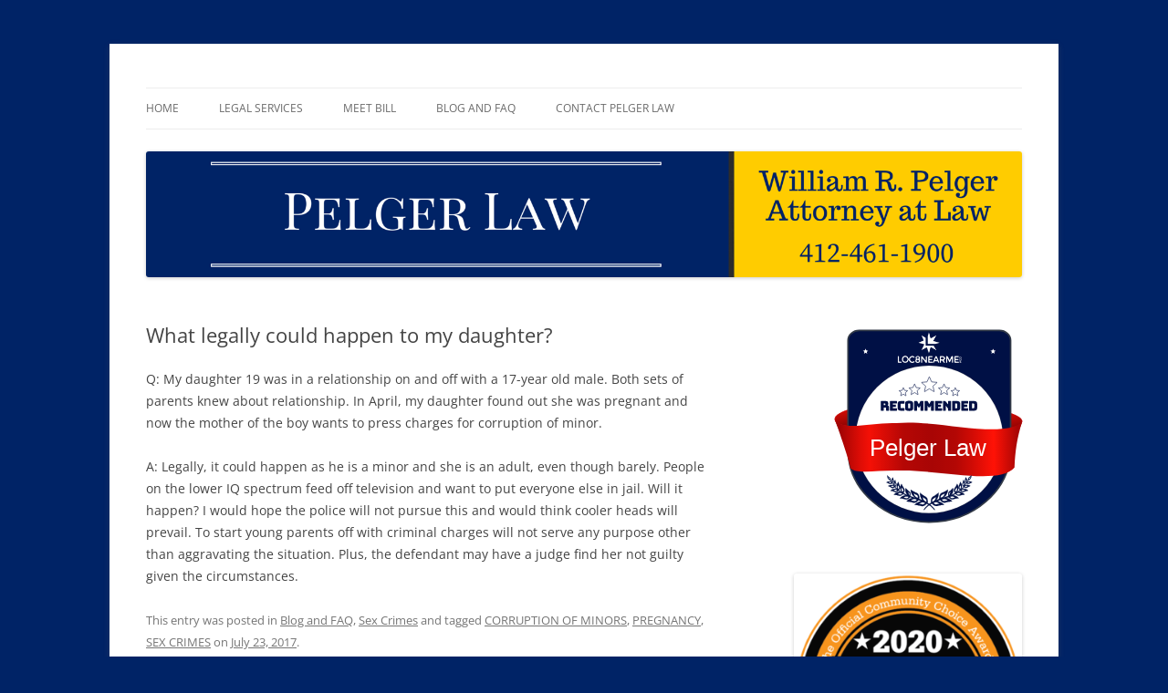

--- FILE ---
content_type: text/html; charset=UTF-8
request_url: https://pelgerlaw.com/what-legally-could-happen-to-my-daughter/
body_size: 9872
content:
<!DOCTYPE html>
<html lang="en-US" prefix="og: https://ogp.me/ns#">
<head>
<title>What legally could happen to my daughter? | Pelger Law</title>
<meta charset="UTF-8" />
<meta name="viewport" content="width=device-width, initial-scale=1.0" />

<link rel="profile" href="https://gmpg.org/xfn/11" />
<link rel="pingback" href="https://pelgerlaw.com/xmlrpc.php">

<!-- Search Engine Optimization by Rank Math PRO - https://rankmath.com/ -->
<meta name="description" content="Q: My daughter 19 was in a relationship on and off with a 17-year old male. Both sets of parents knew about relationship. In April, my daughter found out she"/>
<meta name="robots" content="follow, index, max-snippet:-1, max-video-preview:-1, max-image-preview:large"/>
<link rel="canonical" href="https://pelgerlaw.com/what-legally-could-happen-to-my-daughter/" />
<meta property="og:locale" content="en_US" />
<meta property="og:type" content="article" />
<meta property="og:title" content="What legally could happen to my daughter? | Pelger Law" />
<meta property="og:description" content="Q: My daughter 19 was in a relationship on and off with a 17-year old male. Both sets of parents knew about relationship. In April, my daughter found out she" />
<meta property="og:url" content="https://pelgerlaw.com/what-legally-could-happen-to-my-daughter/" />
<meta property="og:site_name" content="Pelger Law" />
<meta property="article:publisher" content="https://www.facebook.com/pages/Pelger-Law/534703689875973" />
<meta property="article:tag" content="CORRUPTION OF MINORS" />
<meta property="article:tag" content="PREGNANCY" />
<meta property="article:tag" content="SEX CRIMES" />
<meta property="article:section" content="Blog and FAQ" />
<meta property="og:image" content="https://pelgerlaw.com/wp-content/uploads/2013/06/pelger-law-profile-768x1024.jpg" />
<meta property="og:image:secure_url" content="https://pelgerlaw.com/wp-content/uploads/2013/06/pelger-law-profile-768x1024.jpg" />
<meta property="og:image:width" content="625" />
<meta property="og:image:height" content="833" />
<meta property="og:image:alt" content="What legally could happen to my daughter?" />
<meta property="og:image:type" content="image/jpeg" />
<meta property="article:published_time" content="2017-07-23T03:43:03-04:00" />
<meta name="twitter:card" content="summary_large_image" />
<meta name="twitter:title" content="What legally could happen to my daughter? | Pelger Law" />
<meta name="twitter:description" content="Q: My daughter 19 was in a relationship on and off with a 17-year old male. Both sets of parents knew about relationship. In April, my daughter found out she" />
<meta name="twitter:image" content="https://pelgerlaw.com/wp-content/uploads/2013/06/pelger-law-profile-768x1024.jpg" />
<meta name="twitter:label1" content="Written by" />
<meta name="twitter:data1" content="Bill Pelger" />
<meta name="twitter:label2" content="Time to read" />
<meta name="twitter:data2" content="Less than a minute" />
<script type="application/ld+json" class="rank-math-schema-pro">{"@context":"https://schema.org","@graph":[{"@type":["LegalService","Organization"],"@id":"https://pelgerlaw.com/#organization","name":"Pelger Law","url":"https://pelgerlaw.com","sameAs":["https://www.facebook.com/pages/Pelger-Law/534703689875973"],"logo":{"@type":"ImageObject","@id":"https://pelgerlaw.com/#logo","url":"https://pelgerlaw.com/wp-content/uploads/2015/02/PelgerLaw.png","contentUrl":"https://pelgerlaw.com/wp-content/uploads/2015/02/PelgerLaw.png","caption":"Pelger Law","inLanguage":"en-US","width":"1600","height":"230"},"openingHours":["Monday,Tuesday,Wednesday,Thursday,Friday,Saturday,Sunday 09:00-17:00"],"image":{"@id":"https://pelgerlaw.com/#logo"}},{"@type":"WebSite","@id":"https://pelgerlaw.com/#website","url":"https://pelgerlaw.com","name":"Pelger Law","publisher":{"@id":"https://pelgerlaw.com/#organization"},"inLanguage":"en-US"},{"@type":"ImageObject","@id":"https://pelgerlaw.com/wp-content/uploads/2013/06/pelger-law-profile.jpg","url":"https://pelgerlaw.com/wp-content/uploads/2013/06/pelger-law-profile.jpg","width":"2448","height":"3264","inLanguage":"en-US"},{"@type":"WebPage","@id":"https://pelgerlaw.com/what-legally-could-happen-to-my-daughter/#webpage","url":"https://pelgerlaw.com/what-legally-could-happen-to-my-daughter/","name":"What legally could happen to my daughter? | Pelger Law","datePublished":"2017-07-23T03:43:03-04:00","dateModified":"2017-07-23T03:43:03-04:00","isPartOf":{"@id":"https://pelgerlaw.com/#website"},"primaryImageOfPage":{"@id":"https://pelgerlaw.com/wp-content/uploads/2013/06/pelger-law-profile.jpg"},"inLanguage":"en-US"},{"@type":"Person","@id":"https://pelgerlaw.com/author/pelgerlaw/","name":"Bill Pelger","url":"https://pelgerlaw.com/author/pelgerlaw/","image":{"@type":"ImageObject","@id":"https://secure.gravatar.com/avatar/710d8afb95ee5b8cc67865d33a26b2e78f46c92a5268a6fdc27cdc20c276c8dd?s=96&amp;d=mm&amp;r=g","url":"https://secure.gravatar.com/avatar/710d8afb95ee5b8cc67865d33a26b2e78f46c92a5268a6fdc27cdc20c276c8dd?s=96&amp;d=mm&amp;r=g","caption":"Bill Pelger","inLanguage":"en-US"},"sameAs":["https://pelgerlaw.wpengine.com"],"worksFor":{"@id":"https://pelgerlaw.com/#organization"}},{"@type":"BlogPosting","headline":"What legally could happen to my daughter? | Pelger Law","datePublished":"2017-07-23T03:43:03-04:00","dateModified":"2017-07-23T03:43:03-04:00","author":{"@id":"https://pelgerlaw.com/author/pelgerlaw/","name":"Bill Pelger"},"publisher":{"@id":"https://pelgerlaw.com/#organization"},"description":"Q: My daughter 19 was in a relationship on and off with a 17-year old male. Both sets of parents knew about relationship. In April, my daughter found out she","name":"What legally could happen to my daughter? | Pelger Law","@id":"https://pelgerlaw.com/what-legally-could-happen-to-my-daughter/#richSnippet","isPartOf":{"@id":"https://pelgerlaw.com/what-legally-could-happen-to-my-daughter/#webpage"},"image":{"@id":"https://pelgerlaw.com/wp-content/uploads/2013/06/pelger-law-profile.jpg"},"inLanguage":"en-US","mainEntityOfPage":{"@id":"https://pelgerlaw.com/what-legally-could-happen-to-my-daughter/#webpage"}}]}</script>
<!-- /Rank Math WordPress SEO plugin -->

<link rel="alternate" type="application/rss+xml" title="Pelger Law &raquo; Feed" href="https://pelgerlaw.com/feed/" />
<link rel="alternate" type="application/rss+xml" title="Pelger Law &raquo; Comments Feed" href="https://pelgerlaw.com/comments/feed/" />
<link rel="alternate" title="oEmbed (JSON)" type="application/json+oembed" href="https://pelgerlaw.com/wp-json/oembed/1.0/embed?url=https%3A%2F%2Fpelgerlaw.com%2Fwhat-legally-could-happen-to-my-daughter%2F" />
<link rel="alternate" title="oEmbed (XML)" type="text/xml+oembed" href="https://pelgerlaw.com/wp-json/oembed/1.0/embed?url=https%3A%2F%2Fpelgerlaw.com%2Fwhat-legally-could-happen-to-my-daughter%2F&#038;format=xml" />
<style id='wp-img-auto-sizes-contain-inline-css' type='text/css'>
img:is([sizes=auto i],[sizes^="auto," i]){contain-intrinsic-size:3000px 1500px}
/*# sourceURL=wp-img-auto-sizes-contain-inline-css */
</style>
<style id='wp-emoji-styles-inline-css' type='text/css'>

	img.wp-smiley, img.emoji {
		display: inline !important;
		border: none !important;
		box-shadow: none !important;
		height: 1em !important;
		width: 1em !important;
		margin: 0 0.07em !important;
		vertical-align: -0.1em !important;
		background: none !important;
		padding: 0 !important;
	}
/*# sourceURL=wp-emoji-styles-inline-css */
</style>
<style id='wp-block-library-inline-css' type='text/css'>
:root{--wp-block-synced-color:#7a00df;--wp-block-synced-color--rgb:122,0,223;--wp-bound-block-color:var(--wp-block-synced-color);--wp-editor-canvas-background:#ddd;--wp-admin-theme-color:#007cba;--wp-admin-theme-color--rgb:0,124,186;--wp-admin-theme-color-darker-10:#006ba1;--wp-admin-theme-color-darker-10--rgb:0,107,160.5;--wp-admin-theme-color-darker-20:#005a87;--wp-admin-theme-color-darker-20--rgb:0,90,135;--wp-admin-border-width-focus:2px}@media (min-resolution:192dpi){:root{--wp-admin-border-width-focus:1.5px}}.wp-element-button{cursor:pointer}:root .has-very-light-gray-background-color{background-color:#eee}:root .has-very-dark-gray-background-color{background-color:#313131}:root .has-very-light-gray-color{color:#eee}:root .has-very-dark-gray-color{color:#313131}:root .has-vivid-green-cyan-to-vivid-cyan-blue-gradient-background{background:linear-gradient(135deg,#00d084,#0693e3)}:root .has-purple-crush-gradient-background{background:linear-gradient(135deg,#34e2e4,#4721fb 50%,#ab1dfe)}:root .has-hazy-dawn-gradient-background{background:linear-gradient(135deg,#faaca8,#dad0ec)}:root .has-subdued-olive-gradient-background{background:linear-gradient(135deg,#fafae1,#67a671)}:root .has-atomic-cream-gradient-background{background:linear-gradient(135deg,#fdd79a,#004a59)}:root .has-nightshade-gradient-background{background:linear-gradient(135deg,#330968,#31cdcf)}:root .has-midnight-gradient-background{background:linear-gradient(135deg,#020381,#2874fc)}:root{--wp--preset--font-size--normal:16px;--wp--preset--font-size--huge:42px}.has-regular-font-size{font-size:1em}.has-larger-font-size{font-size:2.625em}.has-normal-font-size{font-size:var(--wp--preset--font-size--normal)}.has-huge-font-size{font-size:var(--wp--preset--font-size--huge)}.has-text-align-center{text-align:center}.has-text-align-left{text-align:left}.has-text-align-right{text-align:right}.has-fit-text{white-space:nowrap!important}#end-resizable-editor-section{display:none}.aligncenter{clear:both}.items-justified-left{justify-content:flex-start}.items-justified-center{justify-content:center}.items-justified-right{justify-content:flex-end}.items-justified-space-between{justify-content:space-between}.screen-reader-text{border:0;clip-path:inset(50%);height:1px;margin:-1px;overflow:hidden;padding:0;position:absolute;width:1px;word-wrap:normal!important}.screen-reader-text:focus{background-color:#ddd;clip-path:none;color:#444;display:block;font-size:1em;height:auto;left:5px;line-height:normal;padding:15px 23px 14px;text-decoration:none;top:5px;width:auto;z-index:100000}html :where(.has-border-color){border-style:solid}html :where([style*=border-top-color]){border-top-style:solid}html :where([style*=border-right-color]){border-right-style:solid}html :where([style*=border-bottom-color]){border-bottom-style:solid}html :where([style*=border-left-color]){border-left-style:solid}html :where([style*=border-width]){border-style:solid}html :where([style*=border-top-width]){border-top-style:solid}html :where([style*=border-right-width]){border-right-style:solid}html :where([style*=border-bottom-width]){border-bottom-style:solid}html :where([style*=border-left-width]){border-left-style:solid}html :where(img[class*=wp-image-]){height:auto;max-width:100%}:where(figure){margin:0 0 1em}html :where(.is-position-sticky){--wp-admin--admin-bar--position-offset:var(--wp-admin--admin-bar--height,0px)}@media screen and (max-width:600px){html :where(.is-position-sticky){--wp-admin--admin-bar--position-offset:0px}}

/*# sourceURL=wp-block-library-inline-css */
</style><style id='global-styles-inline-css' type='text/css'>
:root{--wp--preset--aspect-ratio--square: 1;--wp--preset--aspect-ratio--4-3: 4/3;--wp--preset--aspect-ratio--3-4: 3/4;--wp--preset--aspect-ratio--3-2: 3/2;--wp--preset--aspect-ratio--2-3: 2/3;--wp--preset--aspect-ratio--16-9: 16/9;--wp--preset--aspect-ratio--9-16: 9/16;--wp--preset--color--black: #000000;--wp--preset--color--cyan-bluish-gray: #abb8c3;--wp--preset--color--white: #fff;--wp--preset--color--pale-pink: #f78da7;--wp--preset--color--vivid-red: #cf2e2e;--wp--preset--color--luminous-vivid-orange: #ff6900;--wp--preset--color--luminous-vivid-amber: #fcb900;--wp--preset--color--light-green-cyan: #7bdcb5;--wp--preset--color--vivid-green-cyan: #00d084;--wp--preset--color--pale-cyan-blue: #8ed1fc;--wp--preset--color--vivid-cyan-blue: #0693e3;--wp--preset--color--vivid-purple: #9b51e0;--wp--preset--color--blue: #21759b;--wp--preset--color--dark-gray: #444;--wp--preset--color--medium-gray: #9f9f9f;--wp--preset--color--light-gray: #e6e6e6;--wp--preset--gradient--vivid-cyan-blue-to-vivid-purple: linear-gradient(135deg,rgb(6,147,227) 0%,rgb(155,81,224) 100%);--wp--preset--gradient--light-green-cyan-to-vivid-green-cyan: linear-gradient(135deg,rgb(122,220,180) 0%,rgb(0,208,130) 100%);--wp--preset--gradient--luminous-vivid-amber-to-luminous-vivid-orange: linear-gradient(135deg,rgb(252,185,0) 0%,rgb(255,105,0) 100%);--wp--preset--gradient--luminous-vivid-orange-to-vivid-red: linear-gradient(135deg,rgb(255,105,0) 0%,rgb(207,46,46) 100%);--wp--preset--gradient--very-light-gray-to-cyan-bluish-gray: linear-gradient(135deg,rgb(238,238,238) 0%,rgb(169,184,195) 100%);--wp--preset--gradient--cool-to-warm-spectrum: linear-gradient(135deg,rgb(74,234,220) 0%,rgb(151,120,209) 20%,rgb(207,42,186) 40%,rgb(238,44,130) 60%,rgb(251,105,98) 80%,rgb(254,248,76) 100%);--wp--preset--gradient--blush-light-purple: linear-gradient(135deg,rgb(255,206,236) 0%,rgb(152,150,240) 100%);--wp--preset--gradient--blush-bordeaux: linear-gradient(135deg,rgb(254,205,165) 0%,rgb(254,45,45) 50%,rgb(107,0,62) 100%);--wp--preset--gradient--luminous-dusk: linear-gradient(135deg,rgb(255,203,112) 0%,rgb(199,81,192) 50%,rgb(65,88,208) 100%);--wp--preset--gradient--pale-ocean: linear-gradient(135deg,rgb(255,245,203) 0%,rgb(182,227,212) 50%,rgb(51,167,181) 100%);--wp--preset--gradient--electric-grass: linear-gradient(135deg,rgb(202,248,128) 0%,rgb(113,206,126) 100%);--wp--preset--gradient--midnight: linear-gradient(135deg,rgb(2,3,129) 0%,rgb(40,116,252) 100%);--wp--preset--font-size--small: 13px;--wp--preset--font-size--medium: 20px;--wp--preset--font-size--large: 36px;--wp--preset--font-size--x-large: 42px;--wp--preset--spacing--20: 0.44rem;--wp--preset--spacing--30: 0.67rem;--wp--preset--spacing--40: 1rem;--wp--preset--spacing--50: 1.5rem;--wp--preset--spacing--60: 2.25rem;--wp--preset--spacing--70: 3.38rem;--wp--preset--spacing--80: 5.06rem;--wp--preset--shadow--natural: 6px 6px 9px rgba(0, 0, 0, 0.2);--wp--preset--shadow--deep: 12px 12px 50px rgba(0, 0, 0, 0.4);--wp--preset--shadow--sharp: 6px 6px 0px rgba(0, 0, 0, 0.2);--wp--preset--shadow--outlined: 6px 6px 0px -3px rgb(255, 255, 255), 6px 6px rgb(0, 0, 0);--wp--preset--shadow--crisp: 6px 6px 0px rgb(0, 0, 0);}:where(.is-layout-flex){gap: 0.5em;}:where(.is-layout-grid){gap: 0.5em;}body .is-layout-flex{display: flex;}.is-layout-flex{flex-wrap: wrap;align-items: center;}.is-layout-flex > :is(*, div){margin: 0;}body .is-layout-grid{display: grid;}.is-layout-grid > :is(*, div){margin: 0;}:where(.wp-block-columns.is-layout-flex){gap: 2em;}:where(.wp-block-columns.is-layout-grid){gap: 2em;}:where(.wp-block-post-template.is-layout-flex){gap: 1.25em;}:where(.wp-block-post-template.is-layout-grid){gap: 1.25em;}.has-black-color{color: var(--wp--preset--color--black) !important;}.has-cyan-bluish-gray-color{color: var(--wp--preset--color--cyan-bluish-gray) !important;}.has-white-color{color: var(--wp--preset--color--white) !important;}.has-pale-pink-color{color: var(--wp--preset--color--pale-pink) !important;}.has-vivid-red-color{color: var(--wp--preset--color--vivid-red) !important;}.has-luminous-vivid-orange-color{color: var(--wp--preset--color--luminous-vivid-orange) !important;}.has-luminous-vivid-amber-color{color: var(--wp--preset--color--luminous-vivid-amber) !important;}.has-light-green-cyan-color{color: var(--wp--preset--color--light-green-cyan) !important;}.has-vivid-green-cyan-color{color: var(--wp--preset--color--vivid-green-cyan) !important;}.has-pale-cyan-blue-color{color: var(--wp--preset--color--pale-cyan-blue) !important;}.has-vivid-cyan-blue-color{color: var(--wp--preset--color--vivid-cyan-blue) !important;}.has-vivid-purple-color{color: var(--wp--preset--color--vivid-purple) !important;}.has-black-background-color{background-color: var(--wp--preset--color--black) !important;}.has-cyan-bluish-gray-background-color{background-color: var(--wp--preset--color--cyan-bluish-gray) !important;}.has-white-background-color{background-color: var(--wp--preset--color--white) !important;}.has-pale-pink-background-color{background-color: var(--wp--preset--color--pale-pink) !important;}.has-vivid-red-background-color{background-color: var(--wp--preset--color--vivid-red) !important;}.has-luminous-vivid-orange-background-color{background-color: var(--wp--preset--color--luminous-vivid-orange) !important;}.has-luminous-vivid-amber-background-color{background-color: var(--wp--preset--color--luminous-vivid-amber) !important;}.has-light-green-cyan-background-color{background-color: var(--wp--preset--color--light-green-cyan) !important;}.has-vivid-green-cyan-background-color{background-color: var(--wp--preset--color--vivid-green-cyan) !important;}.has-pale-cyan-blue-background-color{background-color: var(--wp--preset--color--pale-cyan-blue) !important;}.has-vivid-cyan-blue-background-color{background-color: var(--wp--preset--color--vivid-cyan-blue) !important;}.has-vivid-purple-background-color{background-color: var(--wp--preset--color--vivid-purple) !important;}.has-black-border-color{border-color: var(--wp--preset--color--black) !important;}.has-cyan-bluish-gray-border-color{border-color: var(--wp--preset--color--cyan-bluish-gray) !important;}.has-white-border-color{border-color: var(--wp--preset--color--white) !important;}.has-pale-pink-border-color{border-color: var(--wp--preset--color--pale-pink) !important;}.has-vivid-red-border-color{border-color: var(--wp--preset--color--vivid-red) !important;}.has-luminous-vivid-orange-border-color{border-color: var(--wp--preset--color--luminous-vivid-orange) !important;}.has-luminous-vivid-amber-border-color{border-color: var(--wp--preset--color--luminous-vivid-amber) !important;}.has-light-green-cyan-border-color{border-color: var(--wp--preset--color--light-green-cyan) !important;}.has-vivid-green-cyan-border-color{border-color: var(--wp--preset--color--vivid-green-cyan) !important;}.has-pale-cyan-blue-border-color{border-color: var(--wp--preset--color--pale-cyan-blue) !important;}.has-vivid-cyan-blue-border-color{border-color: var(--wp--preset--color--vivid-cyan-blue) !important;}.has-vivid-purple-border-color{border-color: var(--wp--preset--color--vivid-purple) !important;}.has-vivid-cyan-blue-to-vivid-purple-gradient-background{background: var(--wp--preset--gradient--vivid-cyan-blue-to-vivid-purple) !important;}.has-light-green-cyan-to-vivid-green-cyan-gradient-background{background: var(--wp--preset--gradient--light-green-cyan-to-vivid-green-cyan) !important;}.has-luminous-vivid-amber-to-luminous-vivid-orange-gradient-background{background: var(--wp--preset--gradient--luminous-vivid-amber-to-luminous-vivid-orange) !important;}.has-luminous-vivid-orange-to-vivid-red-gradient-background{background: var(--wp--preset--gradient--luminous-vivid-orange-to-vivid-red) !important;}.has-very-light-gray-to-cyan-bluish-gray-gradient-background{background: var(--wp--preset--gradient--very-light-gray-to-cyan-bluish-gray) !important;}.has-cool-to-warm-spectrum-gradient-background{background: var(--wp--preset--gradient--cool-to-warm-spectrum) !important;}.has-blush-light-purple-gradient-background{background: var(--wp--preset--gradient--blush-light-purple) !important;}.has-blush-bordeaux-gradient-background{background: var(--wp--preset--gradient--blush-bordeaux) !important;}.has-luminous-dusk-gradient-background{background: var(--wp--preset--gradient--luminous-dusk) !important;}.has-pale-ocean-gradient-background{background: var(--wp--preset--gradient--pale-ocean) !important;}.has-electric-grass-gradient-background{background: var(--wp--preset--gradient--electric-grass) !important;}.has-midnight-gradient-background{background: var(--wp--preset--gradient--midnight) !important;}.has-small-font-size{font-size: var(--wp--preset--font-size--small) !important;}.has-medium-font-size{font-size: var(--wp--preset--font-size--medium) !important;}.has-large-font-size{font-size: var(--wp--preset--font-size--large) !important;}.has-x-large-font-size{font-size: var(--wp--preset--font-size--x-large) !important;}
/*# sourceURL=global-styles-inline-css */
</style>

<style id='classic-theme-styles-inline-css' type='text/css'>
/*! This file is auto-generated */
.wp-block-button__link{color:#fff;background-color:#32373c;border-radius:9999px;box-shadow:none;text-decoration:none;padding:calc(.667em + 2px) calc(1.333em + 2px);font-size:1.125em}.wp-block-file__button{background:#32373c;color:#fff;text-decoration:none}
/*# sourceURL=/wp-includes/css/classic-themes.min.css */
</style>
<link rel='stylesheet' id='parent-theme-css' href='https://pelgerlaw.com/wp-content/themes/twentytwelve/style.css?ver=6.9' type='text/css' media='all' />
<link rel='stylesheet' id='twentytwelve-fonts-css' href='https://pelgerlaw.com/wp-content/themes/twentytwelve/fonts/font-open-sans.css?ver=20230328' type='text/css' media='all' />
<link rel='stylesheet' id='twentytwelve-style-css' href='https://pelgerlaw.com/wp-content/themes/pelger/style.css?ver=20251202' type='text/css' media='all' />
<link rel='stylesheet' id='twentytwelve-block-style-css' href='https://pelgerlaw.com/wp-content/themes/twentytwelve/css/blocks.css?ver=20251031' type='text/css' media='all' />
<script type="text/javascript" src="https://pelgerlaw.com/wp-includes/js/jquery/jquery.min.js?ver=3.7.1" id="jquery-core-js"></script>
<script type="text/javascript" src="https://pelgerlaw.com/wp-includes/js/jquery/jquery-migrate.min.js?ver=3.4.1" id="jquery-migrate-js"></script>
<script type="text/javascript" src="https://pelgerlaw.com/wp-content/themes/twentytwelve/js/navigation.js?ver=20250303" id="twentytwelve-navigation-js" defer="defer" data-wp-strategy="defer"></script>
<link rel="https://api.w.org/" href="https://pelgerlaw.com/wp-json/" /><link rel="alternate" title="JSON" type="application/json" href="https://pelgerlaw.com/wp-json/wp/v2/posts/2150" /><link rel="EditURI" type="application/rsd+xml" title="RSD" href="https://pelgerlaw.com/xmlrpc.php?rsd" />
<link rel='shortlink' href='https://pelgerlaw.com/?p=2150' />
	<style type="text/css" id="twentytwelve-header-css">
		.site-title,
	.site-description {
		position: absolute;
		clip-path: inset(50%);
	}
			</style>
	<style type="text/css" id="custom-background-css">
body.custom-background { background-color: #002366; }
</style>
			<style type="text/css" id="wp-custom-css">
			/*
Welcome to Custom CSS!

CSS (Cascading Style Sheets) is a kind of code that tells the browser how
to render a web page. You may delete these comments and get started with
your customizations.

By default, your stylesheet will be loaded after the theme stylesheets,
which means that your rules can take precedence and override the theme CSS
rules. Just write here what you want to change, you don't need to copy all
your theme's stylesheet content.
*/
.home-headline {
	text-align: center;
	font-weight: 900;
	font-size: 18px;
	padding: 10px;
	background: #002366;
	width: 360px;
	border-radius: 3px;
	position: relative;
	top: 12px;
	color: #FFF;
	float: left;
}

.home-services {
	text-align: center;
	font-weight: 900;
	font-size: 14px;
	padding: 10px;
	background: #628DB3;
	width: 360px;
	border-radius: 3px;
	position: relative;
	top: -4px;
	color: #FFF;
	float: left;
}

aside#custom_html-2 {
    text-align: center;
}		</style>
		</head>

<body class="wp-singular post-template-default single single-post postid-2150 single-format-standard custom-background wp-embed-responsive wp-theme-twentytwelve wp-child-theme-pelger custom-font-enabled single-author">
<div id="page" class="hfeed site">
	<a class="screen-reader-text skip-link" href="#content">Skip to content</a>
	<header id="masthead" class="site-header">
		<hgroup>
							<h1 class="site-title"><a href="https://pelgerlaw.com/" rel="home" >Pelger Law</a></h1>
								<h2 class="site-description">William R. Pelger, Attorney at Law in Munhall, PA</h2>
					</hgroup>

		<nav id="site-navigation" class="main-navigation">
			<button class="menu-toggle">Menu</button>
			<div class="menu-home-container"><ul id="menu-home" class="nav-menu"><li id="menu-item-33" class="menu-item menu-item-type-post_type menu-item-object-page menu-item-home menu-item-33"><a href="https://pelgerlaw.com/" title="William R. Pelger, Attorney at Law in Munhall, PA">Home</a></li>
<li id="menu-item-25" class="menu-item menu-item-type-post_type menu-item-object-page menu-item-has-children menu-item-25"><a href="https://pelgerlaw.com/services/">Legal Services</a>
<ul class="sub-menu">
	<li id="menu-item-31" class="menu-item menu-item-type-post_type menu-item-object-page menu-item-31"><a href="https://pelgerlaw.com/criminal-law-attorney/">Criminal Law</a></li>
	<li id="menu-item-29" class="menu-item menu-item-type-post_type menu-item-object-page menu-item-29"><a href="https://pelgerlaw.com/dui/">DUI &#038; DWI</a></li>
	<li id="menu-item-30" class="menu-item menu-item-type-post_type menu-item-object-page menu-item-30"><a href="https://pelgerlaw.com/drug-offenses/">Drug Offenses</a></li>
	<li id="menu-item-27" class="menu-item menu-item-type-post_type menu-item-object-page menu-item-27"><a href="https://pelgerlaw.com/family-law/">Family Law</a></li>
	<li id="menu-item-28" class="menu-item menu-item-type-post_type menu-item-object-page menu-item-28"><a href="https://pelgerlaw.com/estate-planning-and-probate/">Estate Planning and Probate</a></li>
</ul>
</li>
<li id="menu-item-26" class="menu-item menu-item-type-post_type menu-item-object-page menu-item-26"><a href="https://pelgerlaw.com/about/">Meet Bill</a></li>
<li id="menu-item-3505" class="menu-item menu-item-type-post_type menu-item-object-page current_page_parent menu-item-3505"><a href="https://pelgerlaw.com/blog/">Blog and FAQ</a></li>
<li id="menu-item-32" class="menu-item menu-item-type-post_type menu-item-object-page menu-item-32"><a href="https://pelgerlaw.com/contact/">Contact Pelger Law</a></li>
</ul></div>		</nav><!-- #site-navigation -->

				<a href="https://pelgerlaw.com/"  rel="home"><img src="https://pelgerlaw.wpengine.com/wp-content/uploads/2015/02/PelgerLaw.png" width="1600" height="230" alt="Pelger Law" class="header-image" srcset="https://pelgerlaw.com/wp-content/uploads/2015/02/PelgerLaw.png 1600w, https://pelgerlaw.com/wp-content/uploads/2015/02/PelgerLaw-300x43.png 300w, https://pelgerlaw.com/wp-content/uploads/2015/02/PelgerLaw-1024x147.png 1024w, https://pelgerlaw.com/wp-content/uploads/2015/02/PelgerLaw-624x90.png 624w" sizes="(max-width: 1600px) 100vw, 1600px" decoding="async" fetchpriority="high" /></a>
			</header><!-- #masthead -->

	<div id="main" class="wrapper">

	<div id="primary" class="site-content">
		<div id="content" role="main">

			
				
	<article id="post-2150" class="post-2150 post type-post status-publish format-standard hentry category-blog-and-faq category-sex-crimes tag-corruption-of-minors tag-pregnancy tag-sex-crimes">
				<header class="entry-header">
			
						<h1 class="entry-title">What legally could happen to my daughter?</h1>
								</header><!-- .entry-header -->

				<div class="entry-content">
			<p>Q: My daughter 19 was in a relationship on and off with a 17-year old male. Both sets of parents knew about relationship. In April, my daughter found out she was pregnant and now the mother of the boy wants to press charges for corruption of minor.</p>
<p>A: Legally, it could happen as he is a minor and she is an adult, even though barely. People on the lower IQ spectrum feed off television and want to put everyone else in jail. Will it happen? I would hope the police will not pursue this and would think cooler heads will prevail. To start young parents off with criminal charges will not serve any purpose other than aggravating the situation. Plus, the defendant may have a judge find her not guilty given the circumstances.</p>
					</div><!-- .entry-content -->
		
		<footer class="entry-meta">
			This entry was posted in <a href="https://pelgerlaw.com/category/blog-and-faq/" rel="category tag">Blog and FAQ</a>, <a href="https://pelgerlaw.com/category/blog-and-faq/criminal-law/sex-crimes/" rel="category tag">Sex Crimes</a> and tagged <a href="https://pelgerlaw.com/tag/corruption-of-minors/" rel="tag">CORRUPTION OF MINORS</a>, <a href="https://pelgerlaw.com/tag/pregnancy/" rel="tag">PREGNANCY</a>, <a href="https://pelgerlaw.com/tag/sex-crimes/" rel="tag">SEX CRIMES</a> on <a href="https://pelgerlaw.com/what-legally-could-happen-to-my-daughter/" title="3:43 am" rel="bookmark"><time class="entry-date" datetime="2017-07-23T03:43:03-04:00">July 23, 2017</time></a><span class="by-author"> by <span class="author vcard"><a class="url fn n" href="https://pelgerlaw.com/author/pelgerlaw/" title="View all posts by Bill Pelger" rel="author">Bill Pelger</a></span></span>.								</footer><!-- .entry-meta -->
	</article><!-- #post -->
            <p class="calltoaction"><img src="https://pelgerlaw.com/wp-content/uploads/2013/08/bill-pelger-attorney-e1416318910930.jpg" class="alignright" style="height: 100px; width: auto;margin-left: 20px; margin-top: 0px;">If you feel like this issue relates to you, or a problem that you are experiencing, please <a href="/contact">contact me</a> so that we can discuss your situation.</p>
				<nav class="nav-single">
					<h3 class="assistive-text">Post navigation</h3>
					<span class="nav-previous"><a href="https://pelgerlaw.com/i-need-a-lawyer-to-help-me-my-husbands-401k-pension-social-security/" rel="prev"><span class="meta-nav">&larr;</span> I need a lawyer to help me with my husband&#8217;s 401K, Pension, social security.</a></span>
					<span class="nav-next"><a href="https://pelgerlaw.com/how-do-you-stop-a-group-mental-home-from-moving-to-your-street/" rel="next">How do you stop a group mental home from moving to your street? <span class="meta-nav">&rarr;</span></a></span>
				</nav><!-- .nav-single -->

				
<div id="comments" class="comments-area">

	
	
	
</div><!-- #comments .comments-area -->

			            <p class="postFooter">Pelger Law is located in Munhall, Pennsylvania. We service the entire Pittsburgh region, including Homestead, West Mifflin, Jefferson Hills, Monroeville, and Squirrel Hill.</p>
		</div><!-- #content -->
	</div><!-- #primary -->


			<div id="secondary" class="widget-area" role="complementary">
			<aside id="block-3" class="widget widget_block"><link rel="stylesheet" href="https://cdn6.localdatacdn.com/badges/loc8nearme/css/circle_v11.css"><div id="circle_v11" tabindex="0"> <div id="circletype_v11_brand_name" style="font-size: 26.3591px;"><a href="https://www.loc8nearme.com/pennsylvania/munhall/pelger-law/7362410/" class="ahref_emprty_area">Pelger Law</a></div><div id="circletype_v11_loc8_name"><a href="https://www.loc8nearme.com" class="ahref_emprty_area">Loc8 Near Me</a></div></div></aside><aside id="media_image-2" class="widget widget_media_image"><a href="https://bestofthebest.triblive.com/allegheny-south/#//"><img width="300" height="300" src="https://pelgerlaw.com/wp-content/uploads/2020/12/BOB20_TribMedia_AlleghenySouth-300x300.png" class="image wp-image-3941  attachment-medium size-medium" alt="2020 Best of the Best" style="max-width: 100%; height: auto;" decoding="async" loading="lazy" srcset="https://pelgerlaw.com/wp-content/uploads/2020/12/BOB20_TribMedia_AlleghenySouth-300x300.png 300w, https://pelgerlaw.com/wp-content/uploads/2020/12/BOB20_TribMedia_AlleghenySouth-150x150.png 150w, https://pelgerlaw.com/wp-content/uploads/2020/12/BOB20_TribMedia_AlleghenySouth-768x767.png 768w, https://pelgerlaw.com/wp-content/uploads/2020/12/BOB20_TribMedia_AlleghenySouth-624x623.png 624w, https://pelgerlaw.com/wp-content/uploads/2020/12/BOB20_TribMedia_AlleghenySouth.png 989w" sizes="auto, (max-width: 300px) 100vw, 300px" /></a></aside>		</div><!-- #secondary -->
		</div><!-- #main .wrapper -->
	<footer id="colophon" role="contentinfo">
		<div class="site-info">
		&copy; Pelger Law 2026		<br />Criminal Law and Trial Attorney servicing customers in West Homestead, Munhall, West Mifflin, Jefferson Hills, Lincoln Place and the surrounding Pittsburgh PA region.
		</div><!-- .site-info -->
<script type="text/javascript" src="http://www.avvo.com/assets/badges-v2.js"></script><div style="float:right; width: 50%; text-align: right;" class="avvo_badge" data-type="contributor" data-specialty="55" data-target="http://www.avvo.com/professional_badges/625325"><div class="avvo_content"><a rel="me" target="_blank" href="http://www.avvo.com/attorneys/15120-pa-william-pelger-625325.html?utm_campaign=avvo_contributor_badge&utm_content=625325&utm_medium=avvo_badge&utm_source=avvo">Lawyer William Pelger</a> | <a target="_blank" href="http://www.avvo.com/criminal-defense-lawyer/pa/munhall.html?utm_campaign=avvo_contributor_badge&utm_content=625325&utm_medium=avvo_badge&utm_source=avvo">Lawyer Criminal Defense</a></div></div>

	</footer><!-- #colophon -->
</div><!-- #page -->

<script type="speculationrules">
{"prefetch":[{"source":"document","where":{"and":[{"href_matches":"/*"},{"not":{"href_matches":["/wp-*.php","/wp-admin/*","/wp-content/uploads/*","/wp-content/*","/wp-content/plugins/*","/wp-content/themes/pelger/*","/wp-content/themes/twentytwelve/*","/*\\?(.+)"]}},{"not":{"selector_matches":"a[rel~=\"nofollow\"]"}},{"not":{"selector_matches":".no-prefetch, .no-prefetch a"}}]},"eagerness":"conservative"}]}
</script>
<script type="text/javascript" src="https://pelgerlaw.com/wp-content/plugins/divi-dash/core/admin/js/common.js?ver=4.27.4" id="et-core-common-js"></script>
<script id="wp-emoji-settings" type="application/json">
{"baseUrl":"https://s.w.org/images/core/emoji/17.0.2/72x72/","ext":".png","svgUrl":"https://s.w.org/images/core/emoji/17.0.2/svg/","svgExt":".svg","source":{"concatemoji":"https://pelgerlaw.com/wp-includes/js/wp-emoji-release.min.js?ver=6.9"}}
</script>
<script type="module">
/* <![CDATA[ */
/*! This file is auto-generated */
const a=JSON.parse(document.getElementById("wp-emoji-settings").textContent),o=(window._wpemojiSettings=a,"wpEmojiSettingsSupports"),s=["flag","emoji"];function i(e){try{var t={supportTests:e,timestamp:(new Date).valueOf()};sessionStorage.setItem(o,JSON.stringify(t))}catch(e){}}function c(e,t,n){e.clearRect(0,0,e.canvas.width,e.canvas.height),e.fillText(t,0,0);t=new Uint32Array(e.getImageData(0,0,e.canvas.width,e.canvas.height).data);e.clearRect(0,0,e.canvas.width,e.canvas.height),e.fillText(n,0,0);const a=new Uint32Array(e.getImageData(0,0,e.canvas.width,e.canvas.height).data);return t.every((e,t)=>e===a[t])}function p(e,t){e.clearRect(0,0,e.canvas.width,e.canvas.height),e.fillText(t,0,0);var n=e.getImageData(16,16,1,1);for(let e=0;e<n.data.length;e++)if(0!==n.data[e])return!1;return!0}function u(e,t,n,a){switch(t){case"flag":return n(e,"\ud83c\udff3\ufe0f\u200d\u26a7\ufe0f","\ud83c\udff3\ufe0f\u200b\u26a7\ufe0f")?!1:!n(e,"\ud83c\udde8\ud83c\uddf6","\ud83c\udde8\u200b\ud83c\uddf6")&&!n(e,"\ud83c\udff4\udb40\udc67\udb40\udc62\udb40\udc65\udb40\udc6e\udb40\udc67\udb40\udc7f","\ud83c\udff4\u200b\udb40\udc67\u200b\udb40\udc62\u200b\udb40\udc65\u200b\udb40\udc6e\u200b\udb40\udc67\u200b\udb40\udc7f");case"emoji":return!a(e,"\ud83e\u1fac8")}return!1}function f(e,t,n,a){let r;const o=(r="undefined"!=typeof WorkerGlobalScope&&self instanceof WorkerGlobalScope?new OffscreenCanvas(300,150):document.createElement("canvas")).getContext("2d",{willReadFrequently:!0}),s=(o.textBaseline="top",o.font="600 32px Arial",{});return e.forEach(e=>{s[e]=t(o,e,n,a)}),s}function r(e){var t=document.createElement("script");t.src=e,t.defer=!0,document.head.appendChild(t)}a.supports={everything:!0,everythingExceptFlag:!0},new Promise(t=>{let n=function(){try{var e=JSON.parse(sessionStorage.getItem(o));if("object"==typeof e&&"number"==typeof e.timestamp&&(new Date).valueOf()<e.timestamp+604800&&"object"==typeof e.supportTests)return e.supportTests}catch(e){}return null}();if(!n){if("undefined"!=typeof Worker&&"undefined"!=typeof OffscreenCanvas&&"undefined"!=typeof URL&&URL.createObjectURL&&"undefined"!=typeof Blob)try{var e="postMessage("+f.toString()+"("+[JSON.stringify(s),u.toString(),c.toString(),p.toString()].join(",")+"));",a=new Blob([e],{type:"text/javascript"});const r=new Worker(URL.createObjectURL(a),{name:"wpTestEmojiSupports"});return void(r.onmessage=e=>{i(n=e.data),r.terminate(),t(n)})}catch(e){}i(n=f(s,u,c,p))}t(n)}).then(e=>{for(const n in e)a.supports[n]=e[n],a.supports.everything=a.supports.everything&&a.supports[n],"flag"!==n&&(a.supports.everythingExceptFlag=a.supports.everythingExceptFlag&&a.supports[n]);var t;a.supports.everythingExceptFlag=a.supports.everythingExceptFlag&&!a.supports.flag,a.supports.everything||((t=a.source||{}).concatemoji?r(t.concatemoji):t.wpemoji&&t.twemoji&&(r(t.twemoji),r(t.wpemoji)))});
//# sourceURL=https://pelgerlaw.com/wp-includes/js/wp-emoji-loader.min.js
/* ]]> */
</script>
<div id="fb-root"></div>
<script>(function(d, s, id) {
  var js, fjs = d.getElementsByTagName(s)[0];
  if (d.getElementById(id)) return;
  js = d.createElement(s); js.id = id;
  js.src = 'https://connect.facebook.net/en_US/sdk.js#xfbml=1&version=v2.11&appId=218283778205782';
  fjs.parentNode.insertBefore(js, fjs);
}(document, 'script', 'facebook-jssdk'));</script>


</body>
</html>